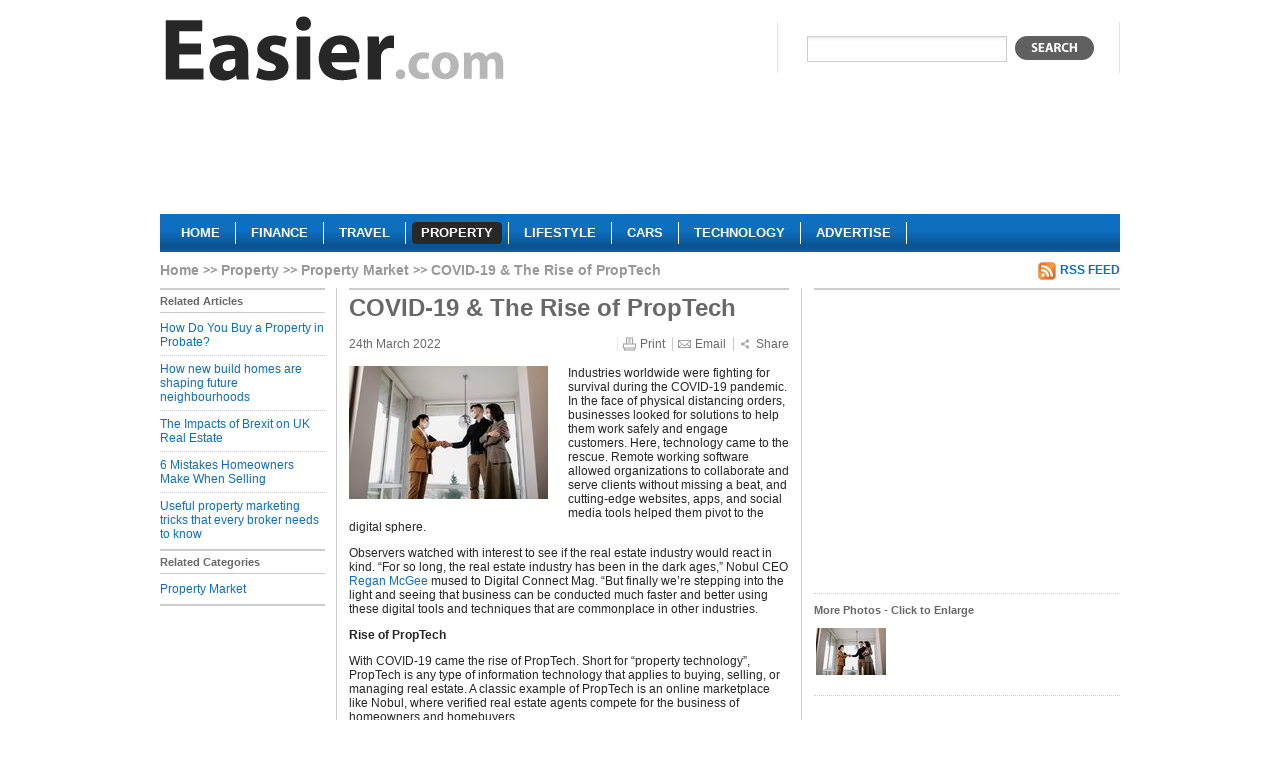

--- FILE ---
content_type: text/html; charset=utf-8
request_url: https://www.easier.com/141120-covid-19-the-rise-of-proptech.html
body_size: 4673
content:
<!DOCTYPE html PUBLIC "-//W3C//DTD XHTML 1.0 Strict//EN" "http://www.w3.org/TR/xhtml1/DTD/xhtml1-strict.dtd">
<html xmlns="http://www.w3.org/1999/xhtml" xml:lang="en" lang="en">
	<head>
	  <title>COVID-19 &amp; The Rise of PropTech | Easier</title>
	  <meta http-equiv="Content-Type" content="text/html; charset=utf-8" />
	  	  <meta name="robots" content="index, follow" />
<meta name="description" content="COVID-19 &amp; The Rise of PropTech. Industries worldwide were fighting for survival during the COVID-19 pandemic. In the face of physical distancing orders, businesses looked for solutions to help them work safely and engage customers." />
		<link rel="shortcut icon" href="/favicon.ico" />

    <script type="text/javascript" src="https://ajax.googleapis.com/ajax/libs/jquery/1.3.2/jquery.min.js"></script>
    <script type="text/javascript" src="https://ajax.googleapis.com/ajax/libs/jqueryui/1.7.2/jquery-ui.min.js"></script>    

    <script type="text/javascript" src="https://s7.addthis.com/js/250/addthis_widget.js?pub=xa-4ab3b84a168099af"></script>

				  <link rel="alternate" type="application/rss+xml" title="" href="/property/property-market.rss" />
		  			    		  		    		  		    		  
    <script type="text/javascript" src="/sfMinifyTSPlugin/cache/43c68eee0da01ccfe5cc7db76d6dc00f.js"></script>
<link rel="stylesheet" type="text/css" media="screen,projection" href="/sfMinifyTSPlugin/cache/f00eee3b6cb933d166308a6f0bb1f9ea.css" />
<!--[if lt IE 8]><link rel="stylesheet" type="text/css" media="screen" href="/css/ie7.css" /><![endif]-->
<!--[if lt IE 7]><link rel="stylesheet" type="text/css" media="screen" href="/css/ie6.css" /><![endif]-->
<link rel="stylesheet" type="text/css" media="print" href="/css/print.css" />


    <script type="text/javascript">

      var _gaq = _gaq || [];
      _gaq.push(['_setAccount', 'UA-1276272-1']);
      _gaq.push(['_trackPageview']);

      (function() {
        var ga = document.createElement('script'); ga.type = 'text/javascript'; ga.async = true;
        ga.src = ('https:' == document.location.protocol ? 'https://ssl' : 'http://www') + '.google-analytics.com/ga.js';
        var s = document.getElementsByTagName('script')[0]; s.parentNode.insertBefore(ga, s);
      })();

    </script>
	</head>
	<body class="property">
    <!-- Page -->
    <div id="page">
      
      <!-- Header -->
      <div class="header">
      <a href="/" class="logo" title="Easier property">
        <img src="/images/logo/easier.gif" alt="Easier property"/>
      </a>
      <div class="search">
        <form action="javascript: search()">
          <div>
            <input type="text" name="q" value=""/>
            <button type="submit"></button>
          </div>
        </form>
      </div>
            <div class="clear"></div>
      	      <div id="lead">
	        	          	<div class="section">
				  <div class="advert">
	  	  <script async src="//pagead2.googlesyndication.com/pagead/js/adsbygoogle.js"></script>
<!-- property-banner -->
<ins class="adsbygoogle"
     style="display:inline-block;width:728px;height:90px"
     data-ad-client="ca-pub-5428549559733503"
     data-ad-slot="9060176536"></ins>
<script>
(adsbygoogle = window.adsbygoogle || []).push({});
</script>	    </div>
		  			</div>
	      	      </div>
            <div class="clear"></div>
      <div class="menu">
        <ul>
          <li><a href="/">
		    <span class="left"></span>
	      <span class="center">Home</span>
	      <span class="right"></span>
		</a></li><li><a href="/finance">
		    <span class="left"></span>
	      <span class="center">Finance</span>
	      <span class="right"></span>
		</a></li><li><a href="/travel">
		    <span class="left"></span>
	      <span class="center">Travel</span>
	      <span class="right"></span>
		</a></li><li><a class="current" href="/property">
		    <span class="left"></span>
	      <span class="center">Property</span>
	      <span class="right"></span>
		</a></li><li><a href="/lifestyle">
		    <span class="left"></span>
	      <span class="center">Lifestyle</span>
	      <span class="right"></span>
		</a></li><li><a href="/cars">
		    <span class="left"></span>
	      <span class="center">Cars</span>
	      <span class="right"></span>
		</a></li><li><a href="/technology">
		    <span class="left"></span>
	      <span class="center">Technology</span>
	      <span class="right"></span>
		</a></li><li><a href="/about-us/advertise.html">
		    <span class="left"></span>
	      <span class="center">Advertise</span>
	      <span class="right"></span>
		</a></li>        </ul>
      </div>
      </div>
      
      <!-- Content -->
      <div class="content">
        
<ol class="breadcrumbs">
<li class="root"><a href="/">Home</a></li>
    <li><a href="/property">Property</a></li>
    <li><a href="/property/property-market">Property Market</a></li>
    <li>COVID-19 &amp; The Rise of PropTech</li>
    </ol>         
         
                          	                  <a class="rss" href="/property/property-market.rss">RSS Feed</a>      <div class="clear"></div>
      <div class="left-col left-nav article-nav">
                <h2 class="with-bord">Related Articles</h2>
        <ul>
          	        		        <li>
	          	<a href="/142145-how-do-you-buy-a-property-in-probate.html">How Do You Buy a Property in Probate?</a>	          </li>
		        	        		        <li>
	          	<a href="/142140-how-new-build-homes-are-shaping-future-neighbourhoods.html">How new build homes are shaping future neighbourhoods</a>	          </li>
		        	        		        <li>
	          	<a href="/142078-the-impacts-of-brexit-on-uk-real-estate.html">The Impacts of Brexit on UK Real Estate </a>	          </li>
		        	        		        <li>
	          	<a href="/141980-6-mistakes-homeowners-make-when-selling.html">6 Mistakes Homeowners Make When Selling</a>	          </li>
		        	        		        <li class="last">
	          	<a href="/141035-useful-property-marketing-tricks-that-every-broker-needs-to-know.html">Useful property marketing tricks that every broker needs to know</a>	          </li>
		        	                </ul>
                        <h2 class="with-bord">Related Categories</h2>
        <ul class="last">
          	        		        <li class="last">
		          <a href="/property/property-market">Property Market</a>		        </li>
		        	                </ul>      </div>
      <div id="article" class="center-col">
				<h1>COVID-19 &amp; The Rise of PropTech</h1>
				<div id="info">
				  <span class="date">24th March 2022</span>
				  <a href="#" class="print">Print</a>
				  <a href="#" class="email">Email</a>
			    <a href="https://www.addthis.com/bookmark.php?v=250&amp;pub=xa-4ab3b84a168099af" class="share addthis_button">Share</a>
				</div>
				
								    <img src="/uploads/cache/thumbs/1/4/1/120/200x200/100629/meeting.jpg" class="primary_image" alt="meeting" title="meeting"/>
			  			  
				<p>
	Industries worldwide were fighting for survival during the COVID-19 pandemic. In the face of physical distancing orders, businesses looked for solutions to help them work safely and engage customers. Here, technology came to the rescue. Remote working software allowed organizations to collaborate and serve clients without missing a beat, and cutting-edge websites, apps, and social media tools helped them pivot to the digital sphere.</p>
<p>
	Observers watched with interest to see if the real estate industry would react in kind. &ldquo;For so long, the real estate industry has been in the dark ages,&rdquo; Nobul CEO <a href="https://twitter.com/reganmcgee">Regan McGee</a> mused to Digital Connect Mag. &ldquo;But finally we&rsquo;re stepping into the light and seeing that business can be conducted much faster and better using these digital tools and techniques that are commonplace in other industries.</p>
<p>
	<strong>Rise of PropTech</strong></p>
<p>
	With COVID-19 came the rise of PropTech. Short for &ldquo;property technology&rdquo;, PropTech is any type of information technology that applies to buying, selling, or managing real estate. A classic example of PropTech is an online marketplace like Nobul, where verified real estate agents compete for the business of homeowners and homebuyers.&nbsp;</p>
<p>
	Such platforms rose to prominence during the pandemic because they allowed people in the real estate industry to connect without risking physical safety. Nobul stood apart, though, because it offered users transparency while protecting their privacy from realtors.&nbsp;</p>
<p>
	<strong>Co-working Spaces</strong></p>
<p>
	As more businesses adopted remote working protocols, office buildings suffered high vacancy rates. Likewise, professionals who lost jobs during the pandemic like visual artists, mental health therapists, and physical therapists etc., began looking at self-employment options.&nbsp;</p>
<p>
	Some shrewd commercial property owners saw an opportunity to generate a little revenue. Marketing office space to such self-employed professionals through co-working apps, they rented out <a href="https://www.ctvnews.ca/business/co-working-spaces-poised-for-surge-in-demand-as-remote-work-increases-1.5606541">temporary office space</a> for as little as an hour a week.&nbsp;</p>
<p>
	<strong>Contactless Technology</strong></p>
<p>
	The COVID-19 pandemic forced property owners to implement physical distancing measures to protect the health of renters, hotel guests, investors, sellers, estate agents, and employees. Contactless technology like retina scans, biometrics, keyless cards, and remote check-in apps granted visitors secure entry.&nbsp;</p>
<p>
	Contactless technology also helped real estate agents show properties to clients. 360 cameras, drones, virtual reality, and augmented reality became essential PropTech marketing tools during the pandemic. IoT devices also assisted with contactless property management. For example, smart sensors remotely alerted property managers about heating and cooling issues or gas leaks, initiating maintenance calls.&nbsp;&nbsp;</p>
<p>
	<strong>AI-Enabled Background Checks</strong></p>
<p>
	Mortgage applicants typically go through extensive background checks. Underwriters may examine an applicant&rsquo;s credit reports, assets, employment history, criminal background, and more to calculate the risk of lending to them. The exhaustive process requires significant person-hours that some financial institutions didn&rsquo;t have due to staff shortages during the pandemic. Thankfully, <a href="https://beyondminds.ai/blog/ai-in-underwriting-a-game-changer-at-the-core-of-the-insurance-industry/">AI-based underwriting software</a> made the task easier by quickly analyzing complex data like spreadsheets in half the time.&nbsp;</p>
<p>
	<strong>Marketing&nbsp;</strong></p>
<p>
	Chatbots are software applications that simulate human speech and help with sales, marketing, answering questions, and collecting data. The use of chatbots accelerated significantly during the COVID-19 pandemic, with more investors and renters shopping remotely. Using machine learning (ML), more intelligent chatbots helped with highly specific queries from investors and renters.&nbsp;</p>
<p>
	While the pandemic may be on its last legs, PropTech is undoubtedly here to stay. As for the future, the sky&rsquo;s the limit for property technology.&nbsp;</p>
				
				  	<div class="section">
				  <div class="advert">
	  	  <script async src="//pagead2.googlesyndication.com/pagead/js/adsbygoogle.js"></script>
<!-- property-footer-300x250 -->
<ins class="adsbygoogle"
     style="display:inline-block;width:300px;height:250px"
     data-ad-client="ca-pub-5428549559733503"
     data-ad-slot="5213017599"></ins>
<script>
(adsbygoogle = window.adsbygoogle || []).push({});
</script>	    </div>
		  			</div>
      </div>
      <div class="right-col">
          	<div class="section">
				  <div class="advert">
	  	  <script async src="//pagead2.googlesyndication.com/pagead/js/adsbygoogle.js"></script>
<!-- property-300x250 -->
<ins class="adsbygoogle"
     style="display:inline-block;width:300px;height:250px"
     data-ad-client="ca-pub-5428549559733503"
     data-ad-slot="3061496979"></ins>
<script>
(adsbygoogle = window.adsbygoogle || []).push({});
</script>	    </div>
		  			</div>

	<div class="images section">
	  <h4>More Photos - Click to Enlarge</h4>
	  					<a href="/uploads/cache/thumbs/1/4/1/120/400x400/100629/meeting.jpg" title="meeting" id="image1" class="fancybox" rel="article_images">
			  <img src="/uploads/cache/thumbs/1/4/1/120/70x70/100629/meeting.jpg" alt="meeting"/>
			</a>
									</div>

<script type="text/javascript">
<!--
  $('#image1').attr('href', '/article/141120/image/100629&iframe');
-->
</script>

      </div>        <div class="clear"></div>
      </div>
      
      <!-- Footer -->
      <div class="footer">
        <ul>
          <li><a href="/article/new">Submit a Press Release</a></li>
          	          <li><a href="/login">Login</a></li>
                    <li><a href="/terms-of-use.html">Terms of Use</a></li>
          <li><a href="/privacy-policy.html">Privacy Policy</a></li>
          <li><a href="/sitemap">Sitemap</a></li>
          <li class="last"><a href="/about-us/contact">Contact Us</a></li>
        </ul>
        <cite>Copyright &copy; 2026 Easier Inc</cite>
      </div>
    
    </div>
  </body>
</html>


--- FILE ---
content_type: text/html; charset=utf-8
request_url: https://www.google.com/recaptcha/api2/aframe
body_size: 266
content:
<!DOCTYPE HTML><html><head><meta http-equiv="content-type" content="text/html; charset=UTF-8"></head><body><script nonce="W07R0nTDVJrJsyiRt8ezMA">/** Anti-fraud and anti-abuse applications only. See google.com/recaptcha */ try{var clients={'sodar':'https://pagead2.googlesyndication.com/pagead/sodar?'};window.addEventListener("message",function(a){try{if(a.source===window.parent){var b=JSON.parse(a.data);var c=clients[b['id']];if(c){var d=document.createElement('img');d.src=c+b['params']+'&rc='+(localStorage.getItem("rc::a")?sessionStorage.getItem("rc::b"):"");window.document.body.appendChild(d);sessionStorage.setItem("rc::e",parseInt(sessionStorage.getItem("rc::e")||0)+1);localStorage.setItem("rc::h",'1768749447018');}}}catch(b){}});window.parent.postMessage("_grecaptcha_ready", "*");}catch(b){}</script></body></html>